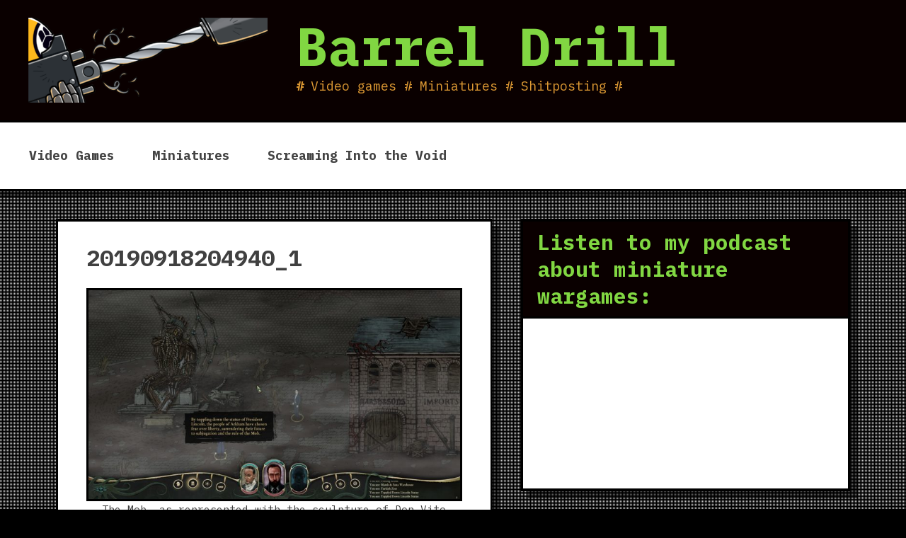

--- FILE ---
content_type: text/html; charset=UTF-8
request_url: https://www.barreldrill.com/stygian-reign-of-the-old-ones-review-opium/20190918204940_1/
body_size: 11338
content:
<!DOCTYPE html>
<html lang="en-US">
<head>
	<meta charset="UTF-8">
	<meta name="viewport" content="width=device-width, initial-scale=1">
	<link rel="profile" href="https://gmpg.org/xfn/11">

	<meta name='robots' content='index, follow, max-image-preview:large, max-snippet:-1, max-video-preview:-1' />
	<style>img:is([sizes="auto" i], [sizes^="auto," i]) { contain-intrinsic-size: 3000px 1500px }</style>
	
	<!-- This site is optimized with the Yoast SEO plugin v20.5 - https://yoast.com/wordpress/plugins/seo/ -->
	<title>20190918204940_1 - Barrel Drill</title>
	<link rel="canonical" href="https://www.barreldrill.com/stygian-reign-of-the-old-ones-review-opium/20190918204940_1/" />
	<meta property="og:locale" content="en_US" />
	<meta property="og:type" content="article" />
	<meta property="og:title" content="20190918204940_1 - Barrel Drill" />
	<meta property="og:description" content="The Mob, as represented with the sculpture of Don Vito Tentaclionne" />
	<meta property="og:url" content="https://www.barreldrill.com/stygian-reign-of-the-old-ones-review-opium/20190918204940_1/" />
	<meta property="og:site_name" content="Barrel Drill" />
	<meta property="article:modified_time" content="2019-09-28T06:14:40+00:00" />
	<meta property="og:image" content="https://www.barreldrill.com/stygian-reign-of-the-old-ones-review-opium/20190918204940_1" />
	<meta property="og:image:width" content="1920" />
	<meta property="og:image:height" content="1080" />
	<meta property="og:image:type" content="image/jpeg" />
	<meta name="twitter:card" content="summary_large_image" />
	<script type="application/ld+json" class="yoast-schema-graph">{"@context":"https://schema.org","@graph":[{"@type":"WebPage","@id":"https://www.barreldrill.com/stygian-reign-of-the-old-ones-review-opium/20190918204940_1/","url":"https://www.barreldrill.com/stygian-reign-of-the-old-ones-review-opium/20190918204940_1/","name":"20190918204940_1 - Barrel Drill","isPartOf":{"@id":"https://www.barreldrill.com/#website"},"primaryImageOfPage":{"@id":"https://www.barreldrill.com/stygian-reign-of-the-old-ones-review-opium/20190918204940_1/#primaryimage"},"image":{"@id":"https://www.barreldrill.com/stygian-reign-of-the-old-ones-review-opium/20190918204940_1/#primaryimage"},"thumbnailUrl":"https://www.barreldrill.com/wp-content/uploads/2019/09/20190918204940_1.jpg","datePublished":"2019-09-28T06:14:13+00:00","dateModified":"2019-09-28T06:14:40+00:00","breadcrumb":{"@id":"https://www.barreldrill.com/stygian-reign-of-the-old-ones-review-opium/20190918204940_1/#breadcrumb"},"inLanguage":"en-US","potentialAction":[{"@type":"ReadAction","target":["https://www.barreldrill.com/stygian-reign-of-the-old-ones-review-opium/20190918204940_1/"]}]},{"@type":"ImageObject","inLanguage":"en-US","@id":"https://www.barreldrill.com/stygian-reign-of-the-old-ones-review-opium/20190918204940_1/#primaryimage","url":"https://www.barreldrill.com/wp-content/uploads/2019/09/20190918204940_1.jpg","contentUrl":"https://www.barreldrill.com/wp-content/uploads/2019/09/20190918204940_1.jpg","width":1920,"height":1080,"caption":"The Mob, as represented with the sculpture of Don Vito Tentaclionne"},{"@type":"BreadcrumbList","@id":"https://www.barreldrill.com/stygian-reign-of-the-old-ones-review-opium/20190918204940_1/#breadcrumb","itemListElement":[{"@type":"ListItem","position":1,"name":"Home","item":"https://www.barreldrill.com/"},{"@type":"ListItem","position":2,"name":"Stygian: Reign of the Old Ones Review | Opium!","item":"https://www.barreldrill.com/stygian-reign-of-the-old-ones-review-opium/"},{"@type":"ListItem","position":3,"name":"20190918204940_1"}]},{"@type":"WebSite","@id":"https://www.barreldrill.com/#website","url":"https://www.barreldrill.com/","name":"Barrel Drill","description":"Video games # Miniatures # Shitposting #","potentialAction":[{"@type":"SearchAction","target":{"@type":"EntryPoint","urlTemplate":"https://www.barreldrill.com/?s={search_term_string}"},"query-input":"required name=search_term_string"}],"inLanguage":"en-US"}]}</script>
	<!-- / Yoast SEO plugin. -->


<link rel='dns-prefetch' href='//fonts.googleapis.com' />
<link rel="alternate" type="application/rss+xml" title="Barrel Drill &raquo; Feed" href="https://www.barreldrill.com/feed/" />
<link rel="alternate" type="application/rss+xml" title="Barrel Drill &raquo; Comments Feed" href="https://www.barreldrill.com/comments/feed/" />
<link rel="alternate" type="application/rss+xml" title="Barrel Drill &raquo; 20190918204940_1 Comments Feed" href="https://www.barreldrill.com/stygian-reign-of-the-old-ones-review-opium/20190918204940_1/feed/" />
<script type="text/javascript">
/* <![CDATA[ */
window._wpemojiSettings = {"baseUrl":"https:\/\/s.w.org\/images\/core\/emoji\/16.0.1\/72x72\/","ext":".png","svgUrl":"https:\/\/s.w.org\/images\/core\/emoji\/16.0.1\/svg\/","svgExt":".svg","source":{"concatemoji":"https:\/\/www.barreldrill.com\/wp-includes\/js\/wp-emoji-release.min.js?ver=6.8.3"}};
/*! This file is auto-generated */
!function(s,n){var o,i,e;function c(e){try{var t={supportTests:e,timestamp:(new Date).valueOf()};sessionStorage.setItem(o,JSON.stringify(t))}catch(e){}}function p(e,t,n){e.clearRect(0,0,e.canvas.width,e.canvas.height),e.fillText(t,0,0);var t=new Uint32Array(e.getImageData(0,0,e.canvas.width,e.canvas.height).data),a=(e.clearRect(0,0,e.canvas.width,e.canvas.height),e.fillText(n,0,0),new Uint32Array(e.getImageData(0,0,e.canvas.width,e.canvas.height).data));return t.every(function(e,t){return e===a[t]})}function u(e,t){e.clearRect(0,0,e.canvas.width,e.canvas.height),e.fillText(t,0,0);for(var n=e.getImageData(16,16,1,1),a=0;a<n.data.length;a++)if(0!==n.data[a])return!1;return!0}function f(e,t,n,a){switch(t){case"flag":return n(e,"\ud83c\udff3\ufe0f\u200d\u26a7\ufe0f","\ud83c\udff3\ufe0f\u200b\u26a7\ufe0f")?!1:!n(e,"\ud83c\udde8\ud83c\uddf6","\ud83c\udde8\u200b\ud83c\uddf6")&&!n(e,"\ud83c\udff4\udb40\udc67\udb40\udc62\udb40\udc65\udb40\udc6e\udb40\udc67\udb40\udc7f","\ud83c\udff4\u200b\udb40\udc67\u200b\udb40\udc62\u200b\udb40\udc65\u200b\udb40\udc6e\u200b\udb40\udc67\u200b\udb40\udc7f");case"emoji":return!a(e,"\ud83e\udedf")}return!1}function g(e,t,n,a){var r="undefined"!=typeof WorkerGlobalScope&&self instanceof WorkerGlobalScope?new OffscreenCanvas(300,150):s.createElement("canvas"),o=r.getContext("2d",{willReadFrequently:!0}),i=(o.textBaseline="top",o.font="600 32px Arial",{});return e.forEach(function(e){i[e]=t(o,e,n,a)}),i}function t(e){var t=s.createElement("script");t.src=e,t.defer=!0,s.head.appendChild(t)}"undefined"!=typeof Promise&&(o="wpEmojiSettingsSupports",i=["flag","emoji"],n.supports={everything:!0,everythingExceptFlag:!0},e=new Promise(function(e){s.addEventListener("DOMContentLoaded",e,{once:!0})}),new Promise(function(t){var n=function(){try{var e=JSON.parse(sessionStorage.getItem(o));if("object"==typeof e&&"number"==typeof e.timestamp&&(new Date).valueOf()<e.timestamp+604800&&"object"==typeof e.supportTests)return e.supportTests}catch(e){}return null}();if(!n){if("undefined"!=typeof Worker&&"undefined"!=typeof OffscreenCanvas&&"undefined"!=typeof URL&&URL.createObjectURL&&"undefined"!=typeof Blob)try{var e="postMessage("+g.toString()+"("+[JSON.stringify(i),f.toString(),p.toString(),u.toString()].join(",")+"));",a=new Blob([e],{type:"text/javascript"}),r=new Worker(URL.createObjectURL(a),{name:"wpTestEmojiSupports"});return void(r.onmessage=function(e){c(n=e.data),r.terminate(),t(n)})}catch(e){}c(n=g(i,f,p,u))}t(n)}).then(function(e){for(var t in e)n.supports[t]=e[t],n.supports.everything=n.supports.everything&&n.supports[t],"flag"!==t&&(n.supports.everythingExceptFlag=n.supports.everythingExceptFlag&&n.supports[t]);n.supports.everythingExceptFlag=n.supports.everythingExceptFlag&&!n.supports.flag,n.DOMReady=!1,n.readyCallback=function(){n.DOMReady=!0}}).then(function(){return e}).then(function(){var e;n.supports.everything||(n.readyCallback(),(e=n.source||{}).concatemoji?t(e.concatemoji):e.wpemoji&&e.twemoji&&(t(e.twemoji),t(e.wpemoji)))}))}((window,document),window._wpemojiSettings);
/* ]]> */
</script>
<style id='wp-emoji-styles-inline-css' type='text/css'>

	img.wp-smiley, img.emoji {
		display: inline !important;
		border: none !important;
		box-shadow: none !important;
		height: 1em !important;
		width: 1em !important;
		margin: 0 0.07em !important;
		vertical-align: -0.1em !important;
		background: none !important;
		padding: 0 !important;
	}
</style>
<link rel='stylesheet' id='wp-block-library-css' href='https://www.barreldrill.com/wp-includes/css/dist/block-library/style.min.css?ver=6.8.3' type='text/css' media='all' />
<style id='wp-block-library-inline-css' type='text/css'>
.has-text-align-justify{text-align:justify;}
</style>
<style id='wp-block-library-theme-inline-css' type='text/css'>
.wp-block-audio :where(figcaption){color:#555;font-size:13px;text-align:center}.is-dark-theme .wp-block-audio :where(figcaption){color:#ffffffa6}.wp-block-audio{margin:0 0 1em}.wp-block-code{border:1px solid #ccc;border-radius:4px;font-family:Menlo,Consolas,monaco,monospace;padding:.8em 1em}.wp-block-embed :where(figcaption){color:#555;font-size:13px;text-align:center}.is-dark-theme .wp-block-embed :where(figcaption){color:#ffffffa6}.wp-block-embed{margin:0 0 1em}.blocks-gallery-caption{color:#555;font-size:13px;text-align:center}.is-dark-theme .blocks-gallery-caption{color:#ffffffa6}:root :where(.wp-block-image figcaption){color:#555;font-size:13px;text-align:center}.is-dark-theme :root :where(.wp-block-image figcaption){color:#ffffffa6}.wp-block-image{margin:0 0 1em}.wp-block-pullquote{border-bottom:4px solid;border-top:4px solid;color:currentColor;margin-bottom:1.75em}.wp-block-pullquote cite,.wp-block-pullquote footer,.wp-block-pullquote__citation{color:currentColor;font-size:.8125em;font-style:normal;text-transform:uppercase}.wp-block-quote{border-left:.25em solid;margin:0 0 1.75em;padding-left:1em}.wp-block-quote cite,.wp-block-quote footer{color:currentColor;font-size:.8125em;font-style:normal;position:relative}.wp-block-quote:where(.has-text-align-right){border-left:none;border-right:.25em solid;padding-left:0;padding-right:1em}.wp-block-quote:where(.has-text-align-center){border:none;padding-left:0}.wp-block-quote.is-large,.wp-block-quote.is-style-large,.wp-block-quote:where(.is-style-plain){border:none}.wp-block-search .wp-block-search__label{font-weight:700}.wp-block-search__button{border:1px solid #ccc;padding:.375em .625em}:where(.wp-block-group.has-background){padding:1.25em 2.375em}.wp-block-separator.has-css-opacity{opacity:.4}.wp-block-separator{border:none;border-bottom:2px solid;margin-left:auto;margin-right:auto}.wp-block-separator.has-alpha-channel-opacity{opacity:1}.wp-block-separator:not(.is-style-wide):not(.is-style-dots){width:100px}.wp-block-separator.has-background:not(.is-style-dots){border-bottom:none;height:1px}.wp-block-separator.has-background:not(.is-style-wide):not(.is-style-dots){height:2px}.wp-block-table{margin:0 0 1em}.wp-block-table td,.wp-block-table th{word-break:normal}.wp-block-table :where(figcaption){color:#555;font-size:13px;text-align:center}.is-dark-theme .wp-block-table :where(figcaption){color:#ffffffa6}.wp-block-video :where(figcaption){color:#555;font-size:13px;text-align:center}.is-dark-theme .wp-block-video :where(figcaption){color:#ffffffa6}.wp-block-video{margin:0 0 1em}:root :where(.wp-block-template-part.has-background){margin-bottom:0;margin-top:0;padding:1.25em 2.375em}
</style>
<style id='classic-theme-styles-inline-css' type='text/css'>
/*! This file is auto-generated */
.wp-block-button__link{color:#fff;background-color:#32373c;border-radius:9999px;box-shadow:none;text-decoration:none;padding:calc(.667em + 2px) calc(1.333em + 2px);font-size:1.125em}.wp-block-file__button{background:#32373c;color:#fff;text-decoration:none}
</style>
<style id='ce4wp-subscribe-style-inline-css' type='text/css'>
.wp-block-ce4wp-subscribe{max-width:840px;margin:0 auto}.wp-block-ce4wp-subscribe .title{margin-bottom:0}.wp-block-ce4wp-subscribe .subTitle{margin-top:0;font-size:0.8em}.wp-block-ce4wp-subscribe .disclaimer{margin-top:5px;font-size:0.8em}.wp-block-ce4wp-subscribe .disclaimer .disclaimer-label{margin-left:10px}.wp-block-ce4wp-subscribe .inputBlock{width:100%;margin-bottom:10px}.wp-block-ce4wp-subscribe .inputBlock input{width:100%}.wp-block-ce4wp-subscribe .inputBlock label{display:inline-block}.wp-block-ce4wp-subscribe .submit-button{margin-top:25px;display:block}.wp-block-ce4wp-subscribe .required-text{display:inline-block;margin:0;padding:0;margin-left:0.3em}.wp-block-ce4wp-subscribe .onSubmission{height:0;max-width:840px;margin:0 auto}.wp-block-ce4wp-subscribe .firstNameSummary .lastNameSummary{text-transform:capitalize}.wp-block-ce4wp-subscribe .ce4wp-inline-notification{display:flex;flex-direction:row;align-items:center;padding:13px 10px;width:100%;height:40px;border-style:solid;border-color:orange;border-width:1px;border-left-width:4px;border-radius:3px;background:rgba(255,133,15,0.1);flex:none;order:0;flex-grow:1;margin:0px 0px}.wp-block-ce4wp-subscribe .ce4wp-inline-warning-text{font-style:normal;font-weight:normal;font-size:16px;line-height:20px;display:flex;align-items:center;color:#571600;margin-left:9px}.wp-block-ce4wp-subscribe .ce4wp-inline-warning-icon{color:orange}.wp-block-ce4wp-subscribe .ce4wp-inline-warning-arrow{color:#571600;margin-left:auto}.wp-block-ce4wp-subscribe .ce4wp-banner-clickable{cursor:pointer}.ce4wp-link{cursor:pointer}

.no-flex{display:block}.sub-header{margin-bottom:1em}


</style>
<link rel='stylesheet' id='mediaelement-css' href='https://www.barreldrill.com/wp-includes/js/mediaelement/mediaelementplayer-legacy.min.css?ver=4.2.17' type='text/css' media='all' />
<link rel='stylesheet' id='wp-mediaelement-css' href='https://www.barreldrill.com/wp-includes/js/mediaelement/wp-mediaelement.min.css?ver=6.8.3' type='text/css' media='all' />
<style id='global-styles-inline-css' type='text/css'>
:root{--wp--preset--aspect-ratio--square: 1;--wp--preset--aspect-ratio--4-3: 4/3;--wp--preset--aspect-ratio--3-4: 3/4;--wp--preset--aspect-ratio--3-2: 3/2;--wp--preset--aspect-ratio--2-3: 2/3;--wp--preset--aspect-ratio--16-9: 16/9;--wp--preset--aspect-ratio--9-16: 9/16;--wp--preset--color--black: #000000;--wp--preset--color--cyan-bluish-gray: #abb8c3;--wp--preset--color--white: #ffffff;--wp--preset--color--pale-pink: #f78da7;--wp--preset--color--vivid-red: #cf2e2e;--wp--preset--color--luminous-vivid-orange: #ff6900;--wp--preset--color--luminous-vivid-amber: #fcb900;--wp--preset--color--light-green-cyan: #7bdcb5;--wp--preset--color--vivid-green-cyan: #00d084;--wp--preset--color--pale-cyan-blue: #8ed1fc;--wp--preset--color--vivid-cyan-blue: #0693e3;--wp--preset--color--vivid-purple: #9b51e0;--wp--preset--gradient--vivid-cyan-blue-to-vivid-purple: linear-gradient(135deg,rgba(6,147,227,1) 0%,rgb(155,81,224) 100%);--wp--preset--gradient--light-green-cyan-to-vivid-green-cyan: linear-gradient(135deg,rgb(122,220,180) 0%,rgb(0,208,130) 100%);--wp--preset--gradient--luminous-vivid-amber-to-luminous-vivid-orange: linear-gradient(135deg,rgba(252,185,0,1) 0%,rgba(255,105,0,1) 100%);--wp--preset--gradient--luminous-vivid-orange-to-vivid-red: linear-gradient(135deg,rgba(255,105,0,1) 0%,rgb(207,46,46) 100%);--wp--preset--gradient--very-light-gray-to-cyan-bluish-gray: linear-gradient(135deg,rgb(238,238,238) 0%,rgb(169,184,195) 100%);--wp--preset--gradient--cool-to-warm-spectrum: linear-gradient(135deg,rgb(74,234,220) 0%,rgb(151,120,209) 20%,rgb(207,42,186) 40%,rgb(238,44,130) 60%,rgb(251,105,98) 80%,rgb(254,248,76) 100%);--wp--preset--gradient--blush-light-purple: linear-gradient(135deg,rgb(255,206,236) 0%,rgb(152,150,240) 100%);--wp--preset--gradient--blush-bordeaux: linear-gradient(135deg,rgb(254,205,165) 0%,rgb(254,45,45) 50%,rgb(107,0,62) 100%);--wp--preset--gradient--luminous-dusk: linear-gradient(135deg,rgb(255,203,112) 0%,rgb(199,81,192) 50%,rgb(65,88,208) 100%);--wp--preset--gradient--pale-ocean: linear-gradient(135deg,rgb(255,245,203) 0%,rgb(182,227,212) 50%,rgb(51,167,181) 100%);--wp--preset--gradient--electric-grass: linear-gradient(135deg,rgb(202,248,128) 0%,rgb(113,206,126) 100%);--wp--preset--gradient--midnight: linear-gradient(135deg,rgb(2,3,129) 0%,rgb(40,116,252) 100%);--wp--preset--font-size--small: 13px;--wp--preset--font-size--medium: 20px;--wp--preset--font-size--large: 36px;--wp--preset--font-size--x-large: 42px;--wp--preset--spacing--20: 0.44rem;--wp--preset--spacing--30: 0.67rem;--wp--preset--spacing--40: 1rem;--wp--preset--spacing--50: 1.5rem;--wp--preset--spacing--60: 2.25rem;--wp--preset--spacing--70: 3.38rem;--wp--preset--spacing--80: 5.06rem;--wp--preset--shadow--natural: 6px 6px 9px rgba(0, 0, 0, 0.2);--wp--preset--shadow--deep: 12px 12px 50px rgba(0, 0, 0, 0.4);--wp--preset--shadow--sharp: 6px 6px 0px rgba(0, 0, 0, 0.2);--wp--preset--shadow--outlined: 6px 6px 0px -3px rgba(255, 255, 255, 1), 6px 6px rgba(0, 0, 0, 1);--wp--preset--shadow--crisp: 6px 6px 0px rgba(0, 0, 0, 1);}:where(.is-layout-flex){gap: 0.5em;}:where(.is-layout-grid){gap: 0.5em;}body .is-layout-flex{display: flex;}.is-layout-flex{flex-wrap: wrap;align-items: center;}.is-layout-flex > :is(*, div){margin: 0;}body .is-layout-grid{display: grid;}.is-layout-grid > :is(*, div){margin: 0;}:where(.wp-block-columns.is-layout-flex){gap: 2em;}:where(.wp-block-columns.is-layout-grid){gap: 2em;}:where(.wp-block-post-template.is-layout-flex){gap: 1.25em;}:where(.wp-block-post-template.is-layout-grid){gap: 1.25em;}.has-black-color{color: var(--wp--preset--color--black) !important;}.has-cyan-bluish-gray-color{color: var(--wp--preset--color--cyan-bluish-gray) !important;}.has-white-color{color: var(--wp--preset--color--white) !important;}.has-pale-pink-color{color: var(--wp--preset--color--pale-pink) !important;}.has-vivid-red-color{color: var(--wp--preset--color--vivid-red) !important;}.has-luminous-vivid-orange-color{color: var(--wp--preset--color--luminous-vivid-orange) !important;}.has-luminous-vivid-amber-color{color: var(--wp--preset--color--luminous-vivid-amber) !important;}.has-light-green-cyan-color{color: var(--wp--preset--color--light-green-cyan) !important;}.has-vivid-green-cyan-color{color: var(--wp--preset--color--vivid-green-cyan) !important;}.has-pale-cyan-blue-color{color: var(--wp--preset--color--pale-cyan-blue) !important;}.has-vivid-cyan-blue-color{color: var(--wp--preset--color--vivid-cyan-blue) !important;}.has-vivid-purple-color{color: var(--wp--preset--color--vivid-purple) !important;}.has-black-background-color{background-color: var(--wp--preset--color--black) !important;}.has-cyan-bluish-gray-background-color{background-color: var(--wp--preset--color--cyan-bluish-gray) !important;}.has-white-background-color{background-color: var(--wp--preset--color--white) !important;}.has-pale-pink-background-color{background-color: var(--wp--preset--color--pale-pink) !important;}.has-vivid-red-background-color{background-color: var(--wp--preset--color--vivid-red) !important;}.has-luminous-vivid-orange-background-color{background-color: var(--wp--preset--color--luminous-vivid-orange) !important;}.has-luminous-vivid-amber-background-color{background-color: var(--wp--preset--color--luminous-vivid-amber) !important;}.has-light-green-cyan-background-color{background-color: var(--wp--preset--color--light-green-cyan) !important;}.has-vivid-green-cyan-background-color{background-color: var(--wp--preset--color--vivid-green-cyan) !important;}.has-pale-cyan-blue-background-color{background-color: var(--wp--preset--color--pale-cyan-blue) !important;}.has-vivid-cyan-blue-background-color{background-color: var(--wp--preset--color--vivid-cyan-blue) !important;}.has-vivid-purple-background-color{background-color: var(--wp--preset--color--vivid-purple) !important;}.has-black-border-color{border-color: var(--wp--preset--color--black) !important;}.has-cyan-bluish-gray-border-color{border-color: var(--wp--preset--color--cyan-bluish-gray) !important;}.has-white-border-color{border-color: var(--wp--preset--color--white) !important;}.has-pale-pink-border-color{border-color: var(--wp--preset--color--pale-pink) !important;}.has-vivid-red-border-color{border-color: var(--wp--preset--color--vivid-red) !important;}.has-luminous-vivid-orange-border-color{border-color: var(--wp--preset--color--luminous-vivid-orange) !important;}.has-luminous-vivid-amber-border-color{border-color: var(--wp--preset--color--luminous-vivid-amber) !important;}.has-light-green-cyan-border-color{border-color: var(--wp--preset--color--light-green-cyan) !important;}.has-vivid-green-cyan-border-color{border-color: var(--wp--preset--color--vivid-green-cyan) !important;}.has-pale-cyan-blue-border-color{border-color: var(--wp--preset--color--pale-cyan-blue) !important;}.has-vivid-cyan-blue-border-color{border-color: var(--wp--preset--color--vivid-cyan-blue) !important;}.has-vivid-purple-border-color{border-color: var(--wp--preset--color--vivid-purple) !important;}.has-vivid-cyan-blue-to-vivid-purple-gradient-background{background: var(--wp--preset--gradient--vivid-cyan-blue-to-vivid-purple) !important;}.has-light-green-cyan-to-vivid-green-cyan-gradient-background{background: var(--wp--preset--gradient--light-green-cyan-to-vivid-green-cyan) !important;}.has-luminous-vivid-amber-to-luminous-vivid-orange-gradient-background{background: var(--wp--preset--gradient--luminous-vivid-amber-to-luminous-vivid-orange) !important;}.has-luminous-vivid-orange-to-vivid-red-gradient-background{background: var(--wp--preset--gradient--luminous-vivid-orange-to-vivid-red) !important;}.has-very-light-gray-to-cyan-bluish-gray-gradient-background{background: var(--wp--preset--gradient--very-light-gray-to-cyan-bluish-gray) !important;}.has-cool-to-warm-spectrum-gradient-background{background: var(--wp--preset--gradient--cool-to-warm-spectrum) !important;}.has-blush-light-purple-gradient-background{background: var(--wp--preset--gradient--blush-light-purple) !important;}.has-blush-bordeaux-gradient-background{background: var(--wp--preset--gradient--blush-bordeaux) !important;}.has-luminous-dusk-gradient-background{background: var(--wp--preset--gradient--luminous-dusk) !important;}.has-pale-ocean-gradient-background{background: var(--wp--preset--gradient--pale-ocean) !important;}.has-electric-grass-gradient-background{background: var(--wp--preset--gradient--electric-grass) !important;}.has-midnight-gradient-background{background: var(--wp--preset--gradient--midnight) !important;}.has-small-font-size{font-size: var(--wp--preset--font-size--small) !important;}.has-medium-font-size{font-size: var(--wp--preset--font-size--medium) !important;}.has-large-font-size{font-size: var(--wp--preset--font-size--large) !important;}.has-x-large-font-size{font-size: var(--wp--preset--font-size--x-large) !important;}
:where(.wp-block-post-template.is-layout-flex){gap: 1.25em;}:where(.wp-block-post-template.is-layout-grid){gap: 1.25em;}
:where(.wp-block-columns.is-layout-flex){gap: 2em;}:where(.wp-block-columns.is-layout-grid){gap: 2em;}
:root :where(.wp-block-pullquote){font-size: 1.5em;line-height: 1.6;}
</style>
<link rel='stylesheet' id='analog-fontello-css' href='https://www.barreldrill.com/wp-content/themes/analog/assets/fontello/css/fontello.css?ver=6.8.3' type='text/css' media='all' />
<link rel='stylesheet' id='analog-ibm-plex-mono-css' href='https://fonts.googleapis.com/css?family=IBM+Plex+Mono%3A400%2C400i%2C700%2C700i&#038;ver=6.8.3#038;display=swap' type='text/css' media='all' />
<link rel='stylesheet' id='analog-style-css' href='https://www.barreldrill.com/wp-content/themes/analog/style.css?ver=6.8.3' type='text/css' media='all' />
<link rel='stylesheet' id='analog-device-css' href='https://www.barreldrill.com/wp-content/themes/analog/css/device.css?ver=6.8.3' type='text/css' media='all' />
<link rel='stylesheet' id='jetpack_css-css' href='https://www.barreldrill.com/wp-content/plugins/jetpack/css/jetpack.css?ver=12.0' type='text/css' media='all' />
<script type="text/javascript" src="https://www.barreldrill.com/wp-includes/js/jquery/jquery.min.js?ver=3.7.1" id="jquery-core-js"></script>
<script type="text/javascript" src="https://www.barreldrill.com/wp-includes/js/jquery/jquery-migrate.min.js?ver=3.4.1" id="jquery-migrate-js"></script>
<link rel="https://api.w.org/" href="https://www.barreldrill.com/wp-json/" /><link rel="alternate" title="JSON" type="application/json" href="https://www.barreldrill.com/wp-json/wp/v2/media/760" /><link rel="EditURI" type="application/rsd+xml" title="RSD" href="https://www.barreldrill.com/xmlrpc.php?rsd" />
<meta name="generator" content="WordPress 6.8.3" />
<link rel='shortlink' href='https://www.barreldrill.com/?p=760' />
<link rel="alternate" title="oEmbed (JSON)" type="application/json+oembed" href="https://www.barreldrill.com/wp-json/oembed/1.0/embed?url=https%3A%2F%2Fwww.barreldrill.com%2Fstygian-reign-of-the-old-ones-review-opium%2F20190918204940_1%2F" />
<link rel="alternate" title="oEmbed (XML)" type="text/xml+oembed" href="https://www.barreldrill.com/wp-json/oembed/1.0/embed?url=https%3A%2F%2Fwww.barreldrill.com%2Fstygian-reign-of-the-old-ones-review-opium%2F20190918204940_1%2F&#038;format=xml" />
    <!-- Global site tag (gtag.js) - Google Analytics -->
    <script async src="https://www.googletagmanager.com/gtag/js?id=UA-122983604-1"></script>
    <script>
        window.dataLayer = window.dataLayer || [];
        function gtag(){dataLayer.push(arguments);}
        gtag('js', new Date());

        gtag('config', 'UA-122983604-1');
    </script>
	<style>img#wpstats{display:none}</style>
		<style type="text/css">.recentcomments a{display:inline !important;padding:0 !important;margin:0 !important;}</style><style type="text/css" id="custom-background-css">
body.custom-background { background-color: #000000; }
</style>
	<link rel="icon" href="https://www.barreldrill.com/wp-content/uploads/2018/01/cropped-1369245_706335099380813_1029207541_o-32x32.jpg" sizes="32x32" />
<link rel="icon" href="https://www.barreldrill.com/wp-content/uploads/2018/01/cropped-1369245_706335099380813_1029207541_o-192x192.jpg" sizes="192x192" />
<link rel="apple-touch-icon" href="https://www.barreldrill.com/wp-content/uploads/2018/01/cropped-1369245_706335099380813_1029207541_o-180x180.jpg" />
<meta name="msapplication-TileImage" content="https://www.barreldrill.com/wp-content/uploads/2018/01/cropped-1369245_706335099380813_1029207541_o-270x270.jpg" />
<style type="text/css" id="analog-inline-css">body { font-family: "IBM Plex Mono"; }
.site-branding,.widget .widget-title,.widget .widgettitle,.my-site-cp {background-color:#0a0000;}
.site-branding, .site-branding a, .widget .widget-title, .widget .widget-title a, .widget .widgettitle, .widget .widgettitle a, .my-site-cp, .my-site-cp a {color:#81d742;}
.site-branding .site-title a {color:#81d742;}
.site-branding .site-description {color:#dd9933;}
.entry-content a:not(.more-link), .comment-content a {color:#0084a5;}
.entry-content a:hover:not(.more-link), .comment-content a:hover {color:#000; border-bottom: 1px dotted #000001;}
.entry-content a.ico-internal-link:after, .page-content a.ico-internal-link:after, .comment-content a.ico-internal-link:after {color:#a0a0a0;}
.entry-content a.ico-external-link:after, .page-content a.ico-external-link:after, .comment-content a.ico-external-link:after {color:#FF0000;}</style></head>

<body class="attachment wp-singular attachment-template-default single single-attachment postid-760 attachmentid-760 attachment-jpeg custom-background wp-custom-logo wp-embed-responsive wp-theme-analog has-bg-texture force-text-hyphens">
	
<div id="page" class="site">
	<a class="skip-link screen-reader-text" href="#content">Skip to content</a>

	<header id="masthead" class="site-header onscroll-header">
		
		<div class="site-branding">
					
		<div class="branding-group has-custom-logo">
			<a href="https://www.barreldrill.com/" class="custom-logo-link" rel="home"><img width="338" height="120" src="https://www.barreldrill.com/wp-content/uploads/2024/04/cropped-logo_no-border_no-bg-1.png" class="custom-logo" alt="Pin vise drill drills the barrel of a bolter held by an Imperial Fists Marine" decoding="async" srcset="https://www.barreldrill.com/wp-content/uploads/2024/04/cropped-logo_no-border_no-bg-1.png 338w, https://www.barreldrill.com/wp-content/uploads/2024/04/cropped-logo_no-border_no-bg-1-300x107.png 300w" sizes="(max-width: 338px) 100vw, 338px" /></a>				<p class="site-title branding-info"><a href="https://www.barreldrill.com/" rel="home">Barrel Drill</a></p>
								<p class="site-description branding-info">Video games # Miniatures # Shitposting #</p>
					</div>
				</div><!-- .site-branding -->

		<nav id="header-navigation" class="main-navigation">
			<button class="menu-toggle" aria-controls="primary-menu" data-menu="primary-menu" aria-expanded="false">
				<span class="button-menu">Menu</span>
			</button>
			<div class="menu-top-menu-container"><ul id="primary-menu" class="menu"><li id="menu-item-275" class="menu-item menu-item-type-taxonomy menu-item-object-category menu-item-275"><a href="https://www.barreldrill.com/category/video-games/">Video Games</a></li>
<li id="menu-item-1272" class="menu-item menu-item-type-taxonomy menu-item-object-category menu-item-1272"><a href="https://www.barreldrill.com/category/miniatures/">Miniatures</a></li>
<li id="menu-item-1273" class="menu-item menu-item-type-taxonomy menu-item-object-category menu-item-1273"><a href="https://www.barreldrill.com/category/screaming-into-the-void/">Screaming Into the Void</a></li>
</ul></div>		</nav><!-- #site-navigation -->
	</header><!-- #masthead -->

	<div id="content" class="site-content">

	<div id="primary" class="content-area">
		<main id="main" class="site-main">

			
				<article id="post-760" class="post-760 attachment type-attachment status-inherit hentry">

					<header class="entry-header">
						<h1 class="entry-title">20190918204940_1</h1>					</header><!-- .entry-header -->

					<div class="entry-content">

						<figure class="entry-attachment wp-block-image">
							<img width="640" height="360" src="https://www.barreldrill.com/wp-content/uploads/2019/09/20190918204940_1-1024x576.jpg" class="attachment-large size-large" alt="" decoding="async" fetchpriority="high" srcset="https://www.barreldrill.com/wp-content/uploads/2019/09/20190918204940_1-1024x576.jpg 1024w, https://www.barreldrill.com/wp-content/uploads/2019/09/20190918204940_1-300x169.jpg 300w, https://www.barreldrill.com/wp-content/uploads/2019/09/20190918204940_1-768x432.jpg 768w, https://www.barreldrill.com/wp-content/uploads/2019/09/20190918204940_1.jpg 1920w" sizes="(max-width: 640px) 100vw, 640px" />
							<figcaption class="wp-caption-text">The Mob, as represented with the sculpture of Don Vito Tentaclionne </figcaption>

						</figure><!-- .entry-attachment -->

											</div><!-- .entry-content -->

					<footer class="entry-footer">
						<h3>Size</h3><span class="full-size-link"><span class="screen-reader-text">Full size</span><a href="https://www.barreldrill.com/wp-content/uploads/2019/09/20190918204940_1.jpg">1920 &times; 1080</a></span>
						<span class="sub-entry-footer"></span>
					</footer><!-- .entry-footer -->
				</article><!-- #post-## -->

				
	<nav class="navigation post-navigation" aria-label="Posts">
		<h2 class="screen-reader-text">Post navigation</h2>
		<div class="nav-links"><div class="nav-previous"><a href="https://www.barreldrill.com/stygian-reign-of-the-old-ones-review-opium/" rel="prev"><span class="meta-nav">Published in</span><br><span class="post-title">Stygian: Reign of the Old Ones Review | Opium!</span></a></div></div>
	</nav>
<div id="comments" class="comments-area">

		<div id="respond" class="comment-respond">
		<h3 id="reply-title" class="comment-reply-title">Leave a Reply <small><a rel="nofollow" id="cancel-comment-reply-link" href="/stygian-reign-of-the-old-ones-review-opium/20190918204940_1/#respond" style="display:none;">Cancel reply</a></small></h3><form action="https://www.barreldrill.com/wp-comments-post.php" method="post" id="commentform" class="comment-form"><p class="comment-notes"><span id="email-notes">Your email address will not be published.</span> <span class="required-field-message">Required fields are marked <span class="required">*</span></span></p><p class="comment-form-comment"><label for="comment">Comment <span class="required">*</span></label> <textarea id="comment" name="comment" cols="45" rows="8" maxlength="65525" required></textarea></p><p class="comment-form-author"><label for="author">Name <span class="required">*</span></label> <input id="author" name="author" type="text" value="" size="30" maxlength="245" autocomplete="name" required /></p>
<p class="comment-form-email"><label for="email">Email <span class="required">*</span></label> <input id="email" name="email" type="email" value="" size="30" maxlength="100" aria-describedby="email-notes" autocomplete="email" required /></p>
<p class="comment-form-url"><label for="url">Website</label> <input id="url" name="url" type="url" value="" size="30" maxlength="200" autocomplete="url" /></p>
<p class="comment-form-cookies-consent"><input id="wp-comment-cookies-consent" name="wp-comment-cookies-consent" type="checkbox" value="yes" /> <label for="wp-comment-cookies-consent">Save my name, email, and website in this browser for the next time I comment.</label></p>
<p class="form-submit"><input name="submit" type="submit" id="submit" class="submit" value="Post Comment" /> <input type='hidden' name='comment_post_ID' value='760' id='comment_post_ID' />
<input type='hidden' name='comment_parent' id='comment_parent' value='0' />
</p><p style="display: none;"><input type="hidden" id="akismet_comment_nonce" name="akismet_comment_nonce" value="d1a84f8475" /></p><p style="display: none !important;"><label>&#916;<textarea name="ak_hp_textarea" cols="45" rows="8" maxlength="100"></textarea></label><input type="hidden" id="ak_js_1" name="ak_js" value="206"/><script>document.getElementById( "ak_js_1" ).setAttribute( "value", ( new Date() ).getTime() );</script></p></form>	</div><!-- #respond -->
	
</div><!-- #comments -->

		</main><!-- .site-main -->
	</div><!-- .content-area -->


<aside id="secondary" class="widget-area">
	<section id="custom_html-4" class="widget_text widget widget_custom_html"><h2 class="widget-title">Listen to my podcast about miniature wargames:</h2><div class="textwidget custom-html-widget"><iframe style="border-radius:12px" src="https://open.spotify.com/embed/show/54JIrBPSOMreNoMupfVChR?utm_source=generator" width="100%" height="152" frameborder="0" allowfullscreen="" allow="autoplay; clipboard-write; encrypted-media; fullscreen; picture-in-picture"></iframe></div></section><section id="search-2" class="widget widget_search"><form role="search" method="get" class="search-form" action="https://www.barreldrill.com/">
				<label>
					<span class="screen-reader-text">Search for:</span>
					<input type="search" class="search-field" placeholder="Search &hellip;" value="" name="s" />
				</label>
				<input type="submit" class="search-submit" value="Search" />
			</form></section><section id="categories-2" class="widget widget_categories"><h2 class="widget-title">Categories</h2><form action="https://www.barreldrill.com" method="get"><label class="screen-reader-text" for="cat">Categories</label><select  name='cat' id='cat' class='postform'>
	<option value='-1'>Select Category</option>
	<option class="level-0" value="703">Miniatures</option>
	<option class="level-1" value="101">&nbsp;&nbsp;&nbsp;Battle Companies</option>
	<option class="level-1" value="337">&nbsp;&nbsp;&nbsp;Infinity</option>
	<option class="level-1" value="79">&nbsp;&nbsp;&nbsp;Necromunda</option>
	<option class="level-1" value="4">&nbsp;&nbsp;&nbsp;Warhammer 40.000</option>
	<option class="level-2" value="45">&nbsp;&nbsp;&nbsp;&nbsp;&nbsp;&nbsp;Horus Heresy/Age of Darkness</option>
	<option class="level-0" value="659">Screaming Into the Void</option>
	<option class="level-0" value="1">Uncategorized</option>
	<option class="level-0" value="22">Video Games</option>
</select>
</form><script type="text/javascript">
/* <![CDATA[ */

(function() {
	var dropdown = document.getElementById( "cat" );
	function onCatChange() {
		if ( dropdown.options[ dropdown.selectedIndex ].value > 0 ) {
			dropdown.parentNode.submit();
		}
	}
	dropdown.onchange = onCatChange;
})();

/* ]]> */
</script>
</section><section id="recent-comments-3" class="widget widget_recent_comments"><h2 class="widget-title">Recent Comments</h2><ul id="recentcomments"><li class="recentcomments"><span class="comment-author-link">JcDent</span> on <a href="https://www.barreldrill.com/master-of-command-review/#comment-133219">Master of Command review | The other Napoleonic war</a></li><li class="recentcomments"><span class="comment-author-link">Old Man Gaming</span> on <a href="https://www.barreldrill.com/master-of-command-review/#comment-130823">Master of Command review | The other Napoleonic war</a></li><li class="recentcomments"><span class="comment-author-link"><a href="http://phoenixgaming.space" class="url" rel="ugc external nofollow">Phoenix Gaming</a></span> on <a href="https://www.barreldrill.com/gcps-troopers-painted/#comment-118047">GCPS Troopers review | Contrast control for victory</a></li><li class="recentcomments"><span class="comment-author-link">JcDent</span> on <a href="https://www.barreldrill.com/runequest-warlords-preview/#comment-109708">RuneQuest: Warlords preview in 7 screenshots!</a></li><li class="recentcomments"><span class="comment-author-link">PookieTdoG_Slitherine</span> on <a href="https://www.barreldrill.com/runequest-warlords-preview/#comment-109370">RuneQuest: Warlords preview in 7 screenshots!</a></li></ul></section><section id="block-8" class="widget widget_block">
<div class="wp-block-buttons is-content-justification-center is-layout-flex wp-container-core-buttons-is-layout-16018d1d wp-block-buttons-is-layout-flex">
<div class="wp-block-button"><a class="wp-block-button__link wp-element-button" href="https://cohost.org/JcDent" target="_blank" rel="noreferrer noopener"><img loading="lazy" decoding="async" width="88" height="31" class="wp-image-3799" style="width: 88px;" src="https://www.barreldrill.com/wp-content/uploads/2024/09/iwasoncohost.gif" alt="I was on Cohost!"></a></div>
</div>
</section><section id="block-2" class="widget widget_block">
<div class="wp-block-ce4wp-subscribe"><div class="onSubmission" style="display:none"><input class="onSubmissionSetting" name="onSubmissionSetting" type="hidden" value="message"/><div><h2 class="title">Subscribe</h2><p class="subTitle">Thank you for subscribing!</p></div></div><form class="cm-contact-form" name="contact-form"><input class="list_id" name="list_id" type="hidden"/><h2 class="title">Subscribe</h2> <p class="subTitle">Sign up for our newsletter and stay up to date</p><div class="inputBlock"><label>Email</label><span class="wp-caption-text required-text" style="color:#ee0000">*</span><input class="email" name="email" type="email" oninvalid="setCustomValidity('Please enter a valid email address')" oninput="setCustomValidity('')" required/></div><div class="disclaimer"><input class="consent_check" name="consent" type="hidden" checked/><label>By submitting your information, you are granting us permission to email you. You may unsubscribe at any time.</label></div><button class="wp-block-button__link submit-button" type="submit">Subscribe</button></form></div>
</section></aside><!-- #secondary -->

	</div><!-- #content -->

	<footer id="colophon" class="site-footer">
		<div class="my-site-cp"><p>&copy;2026 Barrel Drill</p></div>		<nav id="footer-navigation" class="sub-navigation">
			<div id="secondary-menu" class="menu"><ul>
<li class="page_item page-item-2"><a href="https://www.barreldrill.com/sample-page/">Sample Page</a></li>
<li class="page_item page-item-3875"><a href="https://www.barreldrill.com/portfolio-martynas-jcdent-klimas/">The Portfolio of Martynas &#8220;JcDent&#8221; Klimas</a></li>
</ul></div>
		</nav><!-- #site-navigation -->
					<div class="search-box"> 
				<form role="search" method="get" class="search-form" action="https://www.barreldrill.com/">
				<label>
					<span class="screen-reader-text">Search for:</span>
					<input type="search" class="search-field" placeholder="Search &hellip;" value="" name="s" />
				</label>
				<input type="submit" class="search-submit" value="Search" />
			</form>			</div>
				<div class="site-info">
			<span class='tf analog-powered'>Powered by <a href="https://wordpress.org/">WordPress</a></span><span class="tf sep">//</span><span class='tf analog-theme-credits'>Theme <strong>AnaLog</strong> by <a href="https://www.iljester.com/">Il Jester</a></span><span class="tf sep">//</span><span class='tf gototop'><a href="#">Top <span class="barw">&barwedge;</span></a></span>		</div><!-- .site-info -->
	</footer><!-- #colophon -->
</div><!-- #page -->

<script type="speculationrules">
{"prefetch":[{"source":"document","where":{"and":[{"href_matches":"\/*"},{"not":{"href_matches":["\/wp-*.php","\/wp-admin\/*","\/wp-content\/uploads\/*","\/wp-content\/*","\/wp-content\/plugins\/*","\/wp-content\/themes\/analog\/*","\/*\\?(.+)"]}},{"not":{"selector_matches":"a[rel~=\"nofollow\"]"}},{"not":{"selector_matches":".no-prefetch, .no-prefetch a"}}]},"eagerness":"conservative"}]}
</script>
<style id='core-block-supports-inline-css' type='text/css'>
.wp-container-core-buttons-is-layout-16018d1d{justify-content:center;}
</style>
<script type="text/javascript" id="ce4wp_form_submit-js-extra">
/* <![CDATA[ */
var ce4wp_form_submit_data = {"siteUrl":"https:\/\/www.barreldrill.com","url":"https:\/\/www.barreldrill.com\/wp-admin\/admin-ajax.php","nonce":"30ddc6e249","listNonce":"f3306f6eb6","activatedNonce":"05a3c6fbd5"};
/* ]]> */
</script>
<script type="text/javascript" src="https://www.barreldrill.com/wp-content/plugins/creative-mail-by-constant-contact/assets/js/block/submit.js?ver=1681655360" id="ce4wp_form_submit-js"></script>
<script type="text/javascript" src="https://www.barreldrill.com/wp-content/themes/analog/js/menu-nav.js?ver=1.0" id="analog-menu-nav-js"></script>
<script type="text/javascript" src="https://www.barreldrill.com/wp-content/themes/analog/js/skip-link-focus-fix.js?ver=20151215" id="analog-skip-link-focus-fix-js"></script>
<script type="text/javascript" src="https://www.barreldrill.com/wp-includes/js/comment-reply.min.js?ver=6.8.3" id="comment-reply-js" async="async" data-wp-strategy="async"></script>
<script defer type="text/javascript" src="https://www.barreldrill.com/wp-content/plugins/akismet/_inc/akismet-frontend.js?ver=1681650192" id="akismet-frontend-js"></script>
	<script src='https://stats.wp.com/e-202604.js' defer></script>
	<script>
		_stq = window._stq || [];
		_stq.push([ 'view', {v:'ext',blog:'217935177',post:'760',tz:'2',srv:'www.barreldrill.com',j:'1:12.0'} ]);
		_stq.push([ 'clickTrackerInit', '217935177', '760' ]);
	</script>
<script defer src="https://static.cloudflareinsights.com/beacon.min.js/vcd15cbe7772f49c399c6a5babf22c1241717689176015" integrity="sha512-ZpsOmlRQV6y907TI0dKBHq9Md29nnaEIPlkf84rnaERnq6zvWvPUqr2ft8M1aS28oN72PdrCzSjY4U6VaAw1EQ==" data-cf-beacon='{"version":"2024.11.0","token":"b2b1862c36864b98abc7a41fa7039d2a","r":1,"server_timing":{"name":{"cfCacheStatus":true,"cfEdge":true,"cfExtPri":true,"cfL4":true,"cfOrigin":true,"cfSpeedBrain":true},"location_startswith":null}}' crossorigin="anonymous"></script>
</body>
</html>
